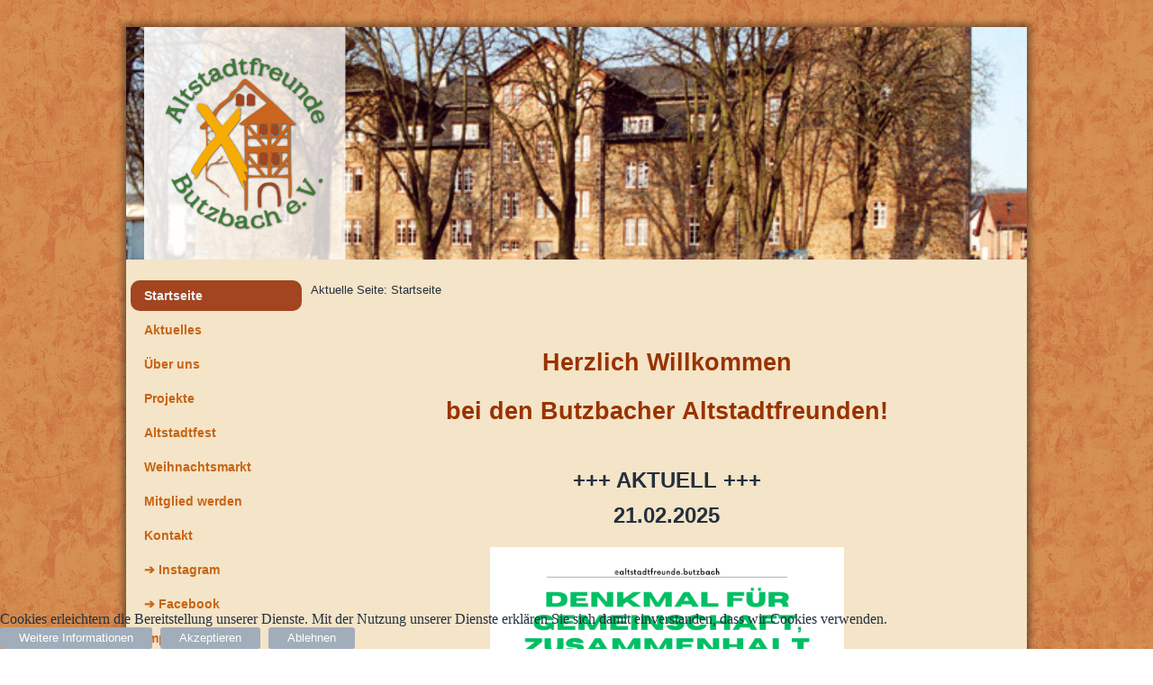

--- FILE ---
content_type: text/html; charset=utf-8
request_url: https://altstadtfreunde-butzbach.de/index.php
body_size: 6478
content:
<!DOCTYPE html>
<html dir="ltr" lang="de-de">
<head>
    <base href="https://altstadtfreunde-butzbach.de/index.php" />
	<meta http-equiv="content-type" content="text/html; charset=utf-8" />
	<meta name="author" content="Super User" />
	<title>Startseite</title>
	<link href="/plugins/system/cookiehint/css/style.css?ab4e4f41bae87d2345e8336238bdef33" rel="stylesheet" type="text/css" />
	<style type="text/css">
#redim-cookiehint-bottom {position: fixed; z-index: 99999; left: 0px; right: 0px; bottom: 0px; top: auto !important;}
	</style>
	<script type="application/json" class="joomla-script-options new">{"csrf.token":"833b9bd9e9fec4e15d57d6143eee1ab9","system.paths":{"root":"","base":""}}</script>
	<script src="/media/system/js/mootools-core.js?ab4e4f41bae87d2345e8336238bdef33" type="text/javascript"></script>
	<script src="/media/system/js/core.js?ab4e4f41bae87d2345e8336238bdef33" type="text/javascript"></script>
	<script src="/media/system/js/mootools-more.js?ab4e4f41bae87d2345e8336238bdef33" type="text/javascript"></script>
	<script src="/media/jui/js/jquery.min.js?ab4e4f41bae87d2345e8336238bdef33" type="text/javascript"></script>
	<script src="/media/jui/js/jquery-noconflict.js?ab4e4f41bae87d2345e8336238bdef33" type="text/javascript"></script>
	<script src="/media/jui/js/jquery-migrate.min.js?ab4e4f41bae87d2345e8336238bdef33" type="text/javascript"></script>
	<script src="/media/system/js/caption.js?ab4e4f41bae87d2345e8336238bdef33" type="text/javascript"></script>
	<script src="/media/jui/js/bootstrap.min.js?ab4e4f41bae87d2345e8336238bdef33" type="text/javascript"></script>
	<script type="text/javascript">
jQuery(function($) {
			 $('.hasTip').each(function() {
				var title = $(this).attr('title');
				if (title) {
					var parts = title.split('::', 2);
					var mtelement = document.id(this);
					mtelement.store('tip:title', parts[0]);
					mtelement.store('tip:text', parts[1]);
				}
			});
			var JTooltips = new Tips($('.hasTip').get(), {"maxTitleChars": 50,"fixed": false});
		});jQuery(window).on('load',  function() {
				new JCaption('img.caption');
			});</script>

    <link rel="stylesheet" href="/templates/system/css/system.css" />
    <link rel="stylesheet" href="/templates/system/css/general.css" />

    <!-- Created by Artisteer v4.2.0.60623 -->
    
    
    <meta name="viewport" content="initial-scale = 1.0, maximum-scale = 1.0, user-scalable = no, width = device-width" />

    <!--[if lt IE 9]><script src="https://html5shiv.googlecode.com/svn/trunk/html5.js"></script><![endif]-->
    <link rel="stylesheet" href="/templates/afb_template_18/css/template.css" media="screen" type="text/css" />
    <!--[if lte IE 7]><link rel="stylesheet" href="/templates/afb_template_18/css/template.ie7.css" media="screen" /><![endif]-->
    <link rel="stylesheet" href="/templates/afb_template_18/css/template.responsive.css" media="all" type="text/css" />


    <script>if ('undefined' != typeof jQuery) document._artxJQueryBackup = jQuery;</script>
    <script src="/templates/afb_template_18/jquery.js"></script>
    <script>jQuery.noConflict();</script>

    <script src="/templates/afb_template_18/script.js"></script>
    <script src="/templates/afb_template_18/script.responsive.js"></script>
    <script src="/templates/afb_template_18/modules.js"></script>
        <script>if (document._artxJQueryBackup) jQuery = document._artxJQueryBackup;</script>
</head>
<body>

<div id="art-main">
    <div class="art-sheet clearfix">
<div class="art-pageslider">

     <div class="art-shapes">
            </div>
<div class="art-slider art-slidecontainerpageslider" data-width="1000" data-height="258">
    <div class="art-slider-inner">
<div class="art-slide-item art-slidepageslider0">


</div>
<div class="art-slide-item art-slidepageslider1">


</div>
<div class="art-slide-item art-slidepageslider2">


</div>
<div class="art-slide-item art-slidepageslider3">


</div>
<div class="art-slide-item art-slidepageslider4">


</div>
<div class="art-slide-item art-slidepageslider5">


</div>
<div class="art-slide-item art-slidepageslider6">


</div>
<div class="art-slide-item art-slidepageslider7">


</div>
<div class="art-slide-item art-slidepageslider8">


</div>
<div class="art-slide-item art-slidepageslider9">


</div>

    </div>
</div>
<div class="art-slidenavigator art-slidenavigatorpageslider" data-left="1" data-top="1">
<a href="#" class="art-slidenavigatoritem"></a><a href="#" class="art-slidenavigatoritem"></a><a href="#" class="art-slidenavigatoritem"></a><a href="#" class="art-slidenavigatoritem"></a><a href="#" class="art-slidenavigatoritem"></a><a href="#" class="art-slidenavigatoritem"></a><a href="#" class="art-slidenavigatoritem"></a><a href="#" class="art-slidenavigatoritem"></a><a href="#" class="art-slidenavigatoritem"></a><a href="#" class="art-slidenavigatoritem"></a>
</div>


</div>
<nav class="art-nav">
    
 
    </nav>
<div class="art-layout-wrapper">
                <div class="art-content-layout">
                    <div class="art-content-layout-row">
                        <div class="art-layout-cell art-sidebar1">
<div class="art-vmenublock clearfix"><div class="art-vmenublockcontent"><ul class="art-vmenu"><li class="item-111 current active"><a class=" active" href="/index.php">Startseite</a></li><li class="item-581"><a href="/index.php/aktuell">Aktuelles</a></li><li class="item-121 deeper parent"><a href="/index.php/wir-altstadtfreunde">Über uns</a><ul><li class="item-131"><a href="/index.php/wir-altstadtfreunde/vorstand-satzung">Vorstand &amp; Satzung</a></li></ul></li><li class="item-591 deeper parent"><a href="/index.php/projekte">Projekte</a><ul><li class="item-211 deeper parent"><a href="/index.php/projekte/altes-rathaus">Altes Rathaus</a><ul><li class="item-221"><a href="/index.php/projekte/altes-rathaus/glockenspiel">Glockenspiel</a></li><li class="item-231"><a href="/index.php/projekte/altes-rathaus/denkmaltag">Denkmaltag</a></li><li class="item-241"><a href="/index.php/projekte/altes-rathaus/buerger-fuers-rathaus">Bürger fürs Rathaus</a></li></ul></li><li class="item-171"><a href="/index.php/projekte/kultur-im-park">Kultur im Park</a></li><li class="item-181 deeper parent"><a href="/index.php/projekte/hexentreiben">Hexentreiben</a><ul><li class="item-191"><a href="/index.php/projekte/hexentreiben/vergangene-jahre">vergangene Jahre</a></li></ul></li><li class="item-201"><a href="/index.php/projekte/figuren">Figuren</a></li></ul></li><li class="item-161"><a href="/index.php/altstadtfest">Altstadtfest</a></li><li class="item-261"><a href="/index.php/weihnachtsmarkt">Weihnachtsmarkt</a></li><li class="item-151"><a href="/index.php/mitglied-werden">Mitglied werden</a></li><li class="item-271 deeper parent"><a href="/index.php/kontakt">Kontakt</a><ul><li class="item-281"><a href="/index.php/kontakt/kontaktformular">Kontaktformular</a></li></ul></li><li class="item-601"><a href="https://www.instagram.com/altstadtfreunde.butzbach">➔ Instagram</a></li><li class="item-611"><a href="https://www.facebook.com/altstadtfreundebutzbach" onclick="window.open(this.href,'targetWindow','toolbar=no,location=no,status=no,menubar=no,scrollbars=yes,resizable=yes');return false;">➔ Facebook</a></li><li class="item-291 deeper parent"><a href="/index.php/impressum">Impressum</a><ul><li class="item-301"><a href="/index.php/impressum/bildnachweis">Bildnachweis</a></li></ul></li><li class="item-311"><a href="/index.php/datenschutz">Datenschutz</a></li></ul></div></div>



                        </div>

                        <div class="art-layout-cell art-content">
<article class="art-post"><div class="art-postcontent clearfix">
<div class="breadcrumbs">
<span class="showHere">Aktuelle Seite: </span><span>Startseite</span></div>
</div></article><article class="art-post art-messages"><div class="art-postcontent clearfix"><div id="system-message-container">
	</div>
</div></article><div class="item-page"><article class="art-post"><div class="art-postcontent clearfix"><div class="art-article"><p> </p>
<p style="text-align: center;"><span style="font-size: 20pt; color: #993300;"><strong>Herzlich Willkommen <br /><br />bei den Butzbacher Altstadtfreunden!</strong></span></p>
<p> <span style="font-size: 14pt;"><br /></span></p>
<p style="text-align: center;"><span style="font-size: 18pt;"><strong>+++ AKTUELL +++</strong></span></p>
<p style="text-align: center;"><span style="font-size: 18pt;"><strong>21.02.2025</strong></span></p>
<p style="text-align: center;"><span style="font-size: 18pt;"><strong><img src="/images/1.png" width="393" height="393" /></strong></span></p>
<p style="text-align: center;"><span style="font-size: 18pt;"><strong><span style="font-size: 14pt;">Liebe Butzbacherinnen und Butzbacher,</span><br /><span style="font-size: 14pt;">Liebe Interessierte,</span><br /></strong><br /><span style="font-size: 14pt;">Es ist soweit! In Butzbach soll ein besonderes Denkmal entstehen – <strong>für Gemeinschaft, Zusammenhalt und Offenheit</strong>. Diese Werte verkörperte <strong>Stadtkater Woody</strong> auf ganz besondere Weise. Mit seiner zutraulichen Art brachte er Menschen zusammen – <strong>unabhängig von Alter, Herkunft oder sozialem Hintergrund.</strong> Mit seiner freundlichen, offenen Art hinterließ er einen bleibenden Eindruck in vielen Herzen. <strong>Über Jahre hinweg war er ein fester Bestandteil des Stadtlebens</strong> und ein gern gesehener Gast in Geschäften, Restaurants und auf den Straßen der Altstadt.</span><br /><br /><span style="font-size: 14pt;">Ein Denkmal soll seine <strong>besondere Bedeutung für die Stadtgemeinschaft würdigen</strong> und ein einzigartiges Wahrzeichen für Gemeinschaft, Zusammenhalt und Offenheit sowie einen Moment der Freude und Reflexion schaffen, die Menschen ins Gespräch bringen und an das erinnern, was Butzbach als Stadt ausmacht:<strong> Gemeinschaftssinn und gelebte Herzlichkeit.</strong></span><br /></span></p>
<p style="text-align: center;"><span style="font-size: 14pt;"><strong>Und das Beste: Der Magistrat hat dem Vorhaben bereits zugestimmt!</strong> </span></p>
<p style="text-align: center;"><span style="font-size: 18pt;"><span style="font-size: 14pt;">Gemeinsam mit der Stadt wird nun die genaue Umsetzung erarbeitet. Was bereits feststeht: Woody wird am Butzbacher Marktbrunnen verewigt – als Bronzestatue in seiner natürlichen Größe, harmonisch in das Stadtbild integriert.</span></span></p>
<p style="text-align: center;"><span style="font-size: 18pt;"><br /><strong>Jetzt sind wir alle gefragt!</strong></span><br /><span style="font-size: 18pt;"><br /><span style="font-size: 14pt;">So ein Denkmal entsteht nicht über Nacht – und wir brauchen Eure Unterstützung! Da das Projekt <strong>zu 100% durch Spenden</strong> finanziert werden soll, zählt jede Spende, ob groß oder klein, um Woody als Symbol für Gemeinschaft, Zusammenhalt und Offenheit in Butzbach zu verewigen.</span><br /><br /><strong>➡ Helft mit, dieses Herzensprojekt Wirklichkeit werden zu lassen!</strong></span><br /><span style="font-size: 18pt;"><br /><span style="font-size: 14pt;">P.S.: Da wir uns noch am Anfang befinden, bitten wir um etwas Geduld – Updates zur Umsetzung und den Kosten, eine Spendenplattform und weitere Details folgen bald!</span><br /><br /><span style="font-size: 14pt;">Herzliche Grüße</span><br /><span style="font-size: 14pt;">Linda Fabian im Namen des Vorstandes der Altstadtfreunde Butzbach e.V.</span><br /><span style="font-size: 14pt;">Anika Tischer aka <a class="x1i10hfl xjbqb8w x1ejq31n xd10rxx x1sy0etr x17r0tee x972fbf xcfux6l x1qhh985 xm0m39n x9f619 x1ypdohk xt0psk2 xe8uvvx xdj266r x11i5rnm xat24cr x1mh8g0r xexx8yu x4uap5 x18d9i69 xkhd6sd x16tdsg8 x1hl2dhg xggy1nq x1a2a7pz notranslate _a6hd" tabindex="0" href="https://www.instagram.com/butzbachliebe/">@butzbachliebe</a></span><br /><span style="font-size: 14pt;">Sandra Ziegler</span><br /><br /><span style="font-size: 14pt;"><strong>Spendenkonto:</strong></span><br /><span style="font-size: 14pt;"><strong>Altstadtfreunde Butzbach e.V.</strong></span><br /><span style="font-size: 14pt;"><strong>Verwendungsweck: “WOODY”</strong></span><br /><span style="font-size: 14pt;"><strong>IBAN: DE85 5186 1403 0100 1330 60</strong></span><br /><span style="font-size: 14pt;"><strong>BIC: GENODE51BUT</strong></span><br /><span style="font-size: 14pt;"><strong>Bank: Volksbank Butzbach eG</strong></span><br /><br /><span style="font-size: 14pt;"><a class="x1i10hfl xjbqb8w x1ejq31n xd10rxx x1sy0etr x17r0tee x972fbf xcfux6l x1qhh985 xm0m39n x9f619 x1ypdohk xt0psk2 xe8uvvx xdj266r x11i5rnm xat24cr x1mh8g0r xexx8yu x4uap5 x18d9i69 xkhd6sd x16tdsg8 x1hl2dhg xggy1nq x1a2a7pz  _aa9_ _a6hd" tabindex="0" href="https://www.instagram.com/explore/tags/bemorewoody/">#bemorewoody</a> <a class="x1i10hfl xjbqb8w x1ejq31n xd10rxx x1sy0etr x17r0tee x972fbf xcfux6l x1qhh985 xm0m39n x9f619 x1ypdohk xt0psk2 xe8uvvx xdj266r x11i5rnm xat24cr x1mh8g0r xexx8yu x4uap5 x18d9i69 xkhd6sd x16tdsg8 x1hl2dhg xggy1nq x1a2a7pz  _aa9_ _a6hd" tabindex="0" href="https://www.instagram.com/explore/tags/woodsbach/">#woodsbach</a> <a class="x1i10hfl xjbqb8w x1ejq31n xd10rxx x1sy0etr x17r0tee x972fbf xcfux6l x1qhh985 xm0m39n x9f619 x1ypdohk xt0psk2 xe8uvvx xdj266r x11i5rnm xat24cr x1mh8g0r xexx8yu x4uap5 x18d9i69 xkhd6sd x16tdsg8 x1hl2dhg xggy1nq x1a2a7pz  _aa9_ _a6hd" tabindex="0" href="https://www.instagram.com/explore/tags/butzbach/">#butzbach</a> <a class="x1i10hfl xjbqb8w x1ejq31n xd10rxx x1sy0etr x17r0tee x972fbf xcfux6l x1qhh985 xm0m39n x9f619 x1ypdohk xt0psk2 xe8uvvx xdj266r x11i5rnm xat24cr x1mh8g0r xexx8yu x4uap5 x18d9i69 xkhd6sd x16tdsg8 x1hl2dhg xggy1nq x1a2a7pz  _aa9_ _a6hd" tabindex="0" href="https://www.instagram.com/explore/tags/gemeinschaft/">#gemeinschaft</a> <a class="x1i10hfl xjbqb8w x1ejq31n xd10rxx x1sy0etr x17r0tee x972fbf xcfux6l x1qhh985 xm0m39n x9f619 x1ypdohk xt0psk2 xe8uvvx xdj266r x11i5rnm xat24cr x1mh8g0r xexx8yu x4uap5 x18d9i69 xkhd6sd x16tdsg8 x1hl2dhg xggy1nq x1a2a7pz  _aa9_ _a6hd" tabindex="0" href="https://www.instagram.com/explore/tags/zusammenhalt/">#zusammenhalt</a> <a class="x1i10hfl xjbqb8w x1ejq31n xd10rxx x1sy0etr x17r0tee x972fbf xcfux6l x1qhh985 xm0m39n x9f619 x1ypdohk xt0psk2 xe8uvvx xdj266r x11i5rnm xat24cr x1mh8g0r xexx8yu x4uap5 x18d9i69 xkhd6sd x16tdsg8 x1hl2dhg xggy1nq x1a2a7pz  _aa9_ _a6hd" tabindex="0" href="https://www.instagram.com/explore/tags/offenheit/">#offenheit</a> <br /></span></span><span style="font-size: 18pt;"><span style="font-size: 14pt;"><a class="x1i10hfl xjbqb8w x1ejq31n xd10rxx x1sy0etr x17r0tee x972fbf xcfux6l x1qhh985 xm0m39n x9f619 x1ypdohk xt0psk2 xe8uvvx xdj266r x11i5rnm xat24cr x1mh8g0r xexx8yu x4uap5 x18d9i69 xkhd6sd x16tdsg8 x1hl2dhg xggy1nq x1a2a7pz  _aa9_ _a6hd" tabindex="0" href="https://www.instagram.com/explore/tags/butzbach/">#butzbach</a> <a class="x1i10hfl xjbqb8w x1ejq31n xd10rxx x1sy0etr x17r0tee x972fbf xcfux6l x1qhh985 xm0m39n x9f619 x1ypdohk xt0psk2 xe8uvvx xdj266r x11i5rnm xat24cr x1mh8g0r xexx8yu x4uap5 x18d9i69 xkhd6sd x16tdsg8 x1hl2dhg xggy1nq x1a2a7pz notranslate _a6hd" tabindex="0" href="https://www.instagram.com/weidigstadt.butzbach/">@weidigstadt.butzbach</a> <a class="x1i10hfl xjbqb8w x1ejq31n xd10rxx x1sy0etr x17r0tee x972fbf xcfux6l x1qhh985 xm0m39n x9f619 x1ypdohk xt0psk2 xe8uvvx xdj266r x11i5rnm xat24cr x1mh8g0r xexx8yu x4uap5 x18d9i69 xkhd6sd x16tdsg8 x1hl2dhg xggy1nq x1a2a7pz notranslate _a6hd" tabindex="0" href="https://www.instagram.com/woody_butzbach/">@woody_butzbach</a></span></span></p>
<p style="text-align: center;"> <img src="/images/3.png" width="556" height="556" /></p>
<p style="text-align: center;"><strong>Ergänzende Informationen:</strong></p>
<p style="text-align: center;">Zu Woodys Instagram-Profil: <br /><a title="https://www.instagram.com/woody_butzbach" href="https://www.instagram.com/woody_butzbach">https://www.instagram.com/woody_butzbach</a></p>
<p style="text-align: center;">Zeitungsbeitrag “Woody lebt nicht mehr” vom 24.01.2025:<br /><a href="https://www.fnp.de/lokales/wetteraukreis/woody-lebt-nicht-mehr-93534811.html">https://www.fnp.de/lokales/wetteraukreis/woody-lebt-nicht-mehr-93534811.html</a></p>
<p style="text-align: center;">Beitrag der Stadt Butzbach zur Outdoor-Galerie am Bahnhof vom 06.09.2024: <br /><a href="https://stadt-butzbach.de/buerger-service/foerderprogramm-lebendige-zentren-woody-ist-der-star-in-der-neuen-outdoor-galerie/">https://stadt-butzbach.de/buerger-service/foerderprogramm-lebendige-zentren-woody-ist-der-star-in-der-neuen-outdoor-galerie/</a></p>
<p style="text-align: center;">Zeitungsbeitrag “Woody ist der Star” vom 06.09.2024:<br /><a href="https://www.fnp.de/lokales/wetteraukreis/butzbach/woody-ist-der-star-93290442.html">https://www.fnp.de/lokales/wetteraukreis/butzbach/woody-ist-der-star-93290442.html</a></p>
<p style="text-align: center;"><span style="font-size: 18pt;"><strong>-----------------------------------------------------<br /></strong></span></p>
<p style="text-align: center;"> </p>
<p style="text-align: center;"><span style="font-size: 18pt;"><strong>Vortrag "Zukunft Fachwerk - alte Bauten, neue Chancen" am 15.11.2024 um 18 Uhr im Butzbacher Museum</strong></span></p>
<p style="text-align: center;"><span style="font-size: 14pt;">Die Altstadtfreunde Butzbach e.V. laden gemeinsam mit dem Freundes- und Förderkreis des Museums Butzbach e.V. zu einem Vortrag „Zukunft Fachwerk - alte Bauten, neue Chancen“ ein. Es geht um modernes Wohnen in Fachwerkhäusern als Beitrag zur Lösung ökologischer und sozialer Herausforderungen, sowie ihre Sanierung und Instandhaltung unter besonderer Berücksichtigung von Energieeffizienz und Denkmalschutz.</span><br /><br /><span style="font-size: 14pt;">Referent: Herr Eberhard Feußner, Kunsthistoriker und Leiter des Kompetenzzentrums Fachwerk im Freilichtmuseum Hessenpark gGmbH</span></p>
<p style="text-align: center;"><span style="font-size: 14pt;">Nach dem Vortrag wird es noch Zeit zum gemeinsamen Austausch geben.<br /></span><br /><span style="font-size: 14pt;">Der Eintritt ist frei und es ist keine Anmeldung vorab erforderlich.</span></p>
<p style="text-align: center;"><span style="font-size: 14pt;">Ort: Museum der Stadt Butzbach, Färbgasse 16, 35510 Butzbach, Deutschland</span></p>
<div class="XH2PBe DbQnIe">
<div class="UYDxCe">
<p style="text-align: center;"><span style="font-size: 14pt;">Wir freuen uns auf rege Teilnahme!</span></p>
<p style="text-align: center;"><span style="font-size: 14pt;"><img src="/images/Design_2.png" alt="" width="413" height="584" /></span></p>
<p style="text-align: center;">--------------------------------------------------------------------------------------------------------------------------<br /><br /></p>
</div>
</div>
<p style="text-align: center;"><span style="font-size: 18pt;"><strong>Stellungnahme zur Änderung des Bebauungsplanes SAN 4.1/4.2 „Marktplatz/Kasernenstraße“ für den Bereich des Anwesens Griedeler Straße 1  (Blaues Haus)<br /></strong></span></p>
<p><span style="font-size: 14pt;">Der Butzbacher Marktplatz wird nicht umsonst in einer bekannten Zeitschrift herausgehoben als besonders schön. Nicht nur Touristen mögen die historische Fachwerkkulisse, die Vielfalt der gastronomischen Betriebe und die Proportionen dieses angenehm weiten Platzes, besonders im Sommer. Dann dienen Sonnenschirme und mobiles Grün dazu, die Bewirtungsfläche zu erweitern, Schatten zu spenden und eine entspannte Atmosphäre entstehen zu lassen. Im Winter ziehen die Gastronomen ihre Außenflächen zurück und der Marktplatz gewinnt wieder seine eigentliche Gestalt. Dies entspricht der historischen Marktplatznutzung, die vom Wechsel geprägt war, mit einer flexiblen Möblierung und mobilen Ständen. </span></p>
<p><span style="font-size: 14pt;"> Die jetzige „Arkade“ vor dem blauen Haus besteht aus einer offenen, industriell wirkenden Stahlkonstruktion mit Dach und zwei Seitenwänden und entspricht bereits nur bedingt der eines Standes oder einer offenen Markthalle. </span></p>
<p><span style="font-size: 14pt;"><strong>Die geplante Änderung des Bebauungsplanes bedeutet eine einzelne, räumliche Erweiterung der Bebauung, somit eine weitere Einschränkung des freien Platzes. Die feste und vergrößerte Bebauung und Nutzung in der geplanten Gestalt verändert die Dimensionen, die Raumkante und das soziale Gefüge des Marktplatzes und beeinträchtigt die historische Fachwerkkulisse. </strong></span></p>
<p><span style="font-size: 14pt;">Es ist auch zu erwarten, dass andere Marktplatzgastronomen ihr Recht auf gleichberechtigte Behandlung einfordern werden, weshalb man den Änderungsentwurf nicht als Einzelfall betrachten darf. Hier muss den Anfängen einer weitergehenden Einengung des wunderschönen Platzes ein Riegel vorgeschoben werden. Einzelinteressen dürfen nicht auf Kosten der Allgemeinheit gehen! </span></p>
<p><span style="font-size: 14pt;">Auch die Entfernung der drei verbliebenen Bäume ist im heutigen Bewusstsein völlig unverständlich. </span></p>
<p><span style="font-size: 14pt;">Der Marktplatz muss nicht nur städtisches Eigentum, sondern auch vollständig im Besitz der Stadt Butzbach bleiben. </span></p>
<p><span style="font-size: 14pt;"><strong>Wir bitten die Entscheidungsträger unsere Bedenken nachzuvollziehen und zu berücksichtigen und die Änderung des Bebauungsplanes SAN 4.1/4.2 abzulehnen,</strong> im Sinne unserer Perle der Wetterau! </span></p>
<p> </p>
<p><span style="font-size: 14pt;">Altstadtfreunde Butzbach e. V. <br />Der Vorstand</span></p></div></div></article></div>


                        </div>
                    </div>
                </div>
            </div>

<footer class="art-footer">
<p><br /></p>
</footer>

    </div>
</div>



<div id="redim-cookiehint-bottom"> <div id="redim-cookiehint">   <div class="cookiecontent">     Cookies erleichtern die Bereitstellung unserer Dienste. Mit der Nutzung unserer Dienste erklären Sie sich damit einverstanden, dass wir Cookies verwenden.  </div>   <div class="cookiebuttons">       <a id="cookiehintinfo" href="https://www.altstadtfreunde-butzbach.de/index.php/datenschutz" class="btn">Weitere Informationen</a>       <a id="cookiehintsubmit" onclick="return cookiehintsubmitno(this);" href="https://altstadtfreunde-butzbach.de/index.php?rCH=2" class="btn">Akzeptieren</a>       <a id="cookiehintsubmitno" onclick="return cookiehintsubmitno(this);" href="https://altstadtfreunde-butzbach.de/index.php?rCH=-2" class="btn">Ablehnen</a>     </div>   <div class="clr"></div> </div> </div>     <script type="text/javascript">       function cookiehintfadeOut(el) {         el.style.opacity = 1;         (function fade() {           if ((el.style.opacity -= .1) < 0) {             el.style.display = "none";           } else {             requestAnimationFrame(fade);           }         })();       }        function cookiehintsubmit(obj) {         document.cookie = 'reDimCookieHint=1; expires=Fri, 29 Jan 2027 23:59:59 GMT;57; path=/';         cookiehintfadeOut(document.getElementById('redim-cookiehint-bg'));         return false;       }       function cookiehintsubmitno(obj) {         document.cookie = 'reDimCookieHint=-1; expires=0; path=/';         cookiehintfadeOut(document.getElementById('redim-cookiehint-bg'));         return true;       }     </script>  
</body>
</html>